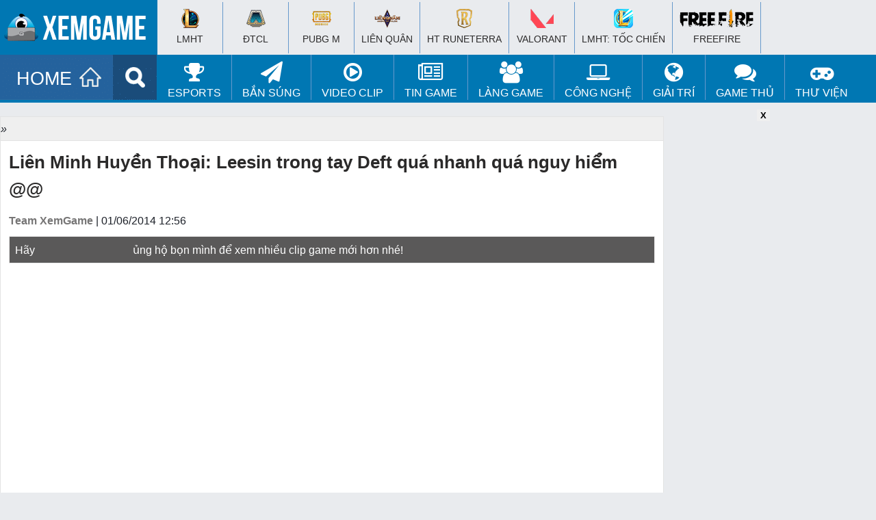

--- FILE ---
content_type: text/html; charset=utf-8
request_url: https://accounts.google.com/o/oauth2/postmessageRelay?parent=https%3A%2F%2Fwww.xemgame.com&jsh=m%3B%2F_%2Fscs%2Fabc-static%2F_%2Fjs%2Fk%3Dgapi.lb.en.2kN9-TZiXrM.O%2Fd%3D1%2Frs%3DAHpOoo_B4hu0FeWRuWHfxnZ3V0WubwN7Qw%2Fm%3D__features__
body_size: 158
content:
<!DOCTYPE html><html><head><title></title><meta http-equiv="content-type" content="text/html; charset=utf-8"><meta http-equiv="X-UA-Compatible" content="IE=edge"><meta name="viewport" content="width=device-width, initial-scale=1, minimum-scale=1, maximum-scale=1, user-scalable=0"><script src='https://ssl.gstatic.com/accounts/o/2580342461-postmessagerelay.js' nonce="pap7NQ_tnYeADHko-38hoA"></script></head><body><script type="text/javascript" src="https://apis.google.com/js/rpc:shindig_random.js?onload=init" nonce="pap7NQ_tnYeADHko-38hoA"></script></body></html>